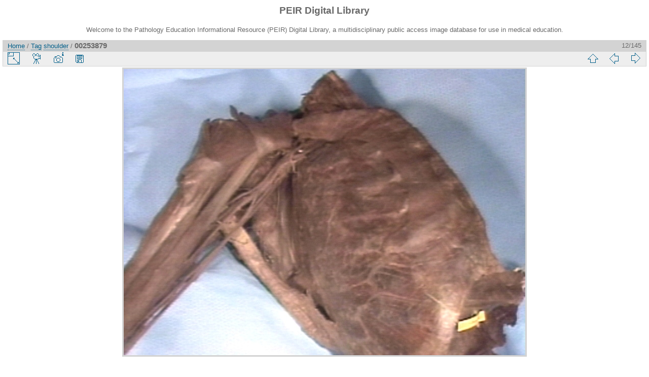

--- FILE ---
content_type: text/html; charset=utf-8
request_url: https://peir.path.uab.edu/library/picture.php?/33597/tags/2057-shoulder
body_size: 10992
content:
<!DOCTYPE html>
<html lang="en" dir="ltr">
<head>
<meta charset="utf-8">
<meta name="generator" content="Piwigo (aka PWG), see piwigo.org">

 
<meta name="author" content="Peter Anderson">
<meta name="keywords" content="gross, shoulder">
<meta name="description" content="GROSS: SHOULDER: AXILLA, ANTERIOR VIEW - 00253879.jpg">

<title>00253879 | PEIR Digital Library</title>
<link rel="shortcut icon" type="image/x-icon" href="./local/favicon.ico">

<link rel="start" title="Home" href="/library/" >
<link rel="search" title="Search" href="search.php" >

<link rel="first" title="First" href="picture.php?/33632/tags/2057-shoulder" ><link rel="prev" title="Previous" href="picture.php?/33596/tags/2057-shoulder" ><link rel="next" title="Next" href="picture.php?/33594/tags/2057-shoulder" ><link rel="last" title="Last" href="picture.php?/21275/tags/2057-shoulder" ><link rel="up" title="Thumbnails" href="index.php?/tags/2057-shoulder" >
<link rel="canonical" href="picture.php?/33597">

 
	<!--[if lt IE 7]>
		<link rel="stylesheet" type="text/css" href="themes/default/fix-ie5-ie6.css">
	<![endif]-->
	<!--[if IE 7]>
		<link rel="stylesheet" type="text/css" href="themes/default/fix-ie7.css">
	<![endif]-->
	


<!-- BEGIN get_combined -->
<link rel="stylesheet" type="text/css" href="_data/combined/epguhe.css">


<!-- END get_combined -->

<!--[if lt IE 7]>
<script type="text/javascript" src="themes/default/js/pngfix.js"></script>
<![endif]-->

</head>

<body id="thePicturePage">

<div id="the_page">


<div id="theHeader"><h1>PEIR Digital Library</h1>
<p>Welcome to the Pathology Education Informational Resource (PEIR) Digital Library, a multidisciplinary public access image database for use in medical education.</p></div>


<div id="content">



<div id="imageHeaderBar">
	<div class="browsePath">
		<a href="/library/">Home</a> / <a href="tags.php" title="display available tags">Tag</a> <a href="index.php?/tags/2057-shoulder" title="display photos linked to this tag">shoulder</a><span class="browsePathSeparator"> / </span><h2>00253879</h2>
	</div>
</div>

<div id="imageToolBar">
<div class="imageNumber">12/145</div>
<div class="navigationButtons">

<a href="index.php?/tags/2057-shoulder" title="Thumbnails" class="pwg-state-default pwg-button"> <span class="pwg-icon pwg-icon-arrow-n"></span><span class="pwg-button-text">Thumbnails</span> </a><a href="picture.php?/33596/tags/2057-shoulder" title="Previous : 00253878" class="pwg-state-default pwg-button"> <span class="pwg-icon pwg-icon-arrow-w"></span><span class="pwg-button-text">Previous</span> </a><a href="picture.php?/33594/tags/2057-shoulder" title="Next : 00253876" class="pwg-state-default pwg-button pwg-button-icon-right"> <span class="pwg-icon pwg-icon-arrow-e"></span><span class="pwg-button-text">Next</span> </a>
</div>


<div class="actionButtons">

<a id="derivativeSwitchLink" title="Photo sizes" class="pwg-state-default pwg-button" rel="nofollow"> <span class="pwg-icon pwg-icon-sizes"></span><span class="pwg-button-text">Photo sizes</span> </a> <div id="derivativeSwitchBox" class="switchBox"> <div class="switchBoxTitle">Photo sizes</div><span class="switchCheck" id="derivativeChecked2small" style="visibility:hidden">&#x2714; </span> <a href="javascript:changeImgSrc('_data/i/upload/2013/08/06/20130806111603-7ea7a11e-2s.jpg','2small','2small')">XXS - tiny<span class="derivativeSizeDetails"> (240 x 171)</span> </a><br><span class="switchCheck" id="derivativeCheckedxsmall" style="visibility:hidden">&#x2714; </span> <a href="javascript:changeImgSrc('_data/i/upload/2013/08/06/20130806111603-7ea7a11e-xs.jpg','xsmall','xsmall')">XS - extra small<span class="derivativeSizeDetails"> (432 x 307)</span> </a><br><span class="switchCheck" id="derivativeCheckedsmall" style="visibility:hidden">&#x2714; </span> <a href="javascript:changeImgSrc('_data/i/upload/2013/08/06/20130806111603-7ea7a11e-sm.jpg','small','small')">S - small<span class="derivativeSizeDetails"> (576 x 410)</span> </a><br><span class="switchCheck" id="derivativeCheckedmedium">&#x2714; </span> <a href="javascript:changeImgSrc('_data/i/upload/2013/08/06/20130806111603-7ea7a11e-me.jpg','medium','medium')">M - medium<span class="derivativeSizeDetails"> (792 x 564)</span> </a><br><span class="switchCheck" id="derivativeCheckedOriginal" style="visibility:hidden">&#x2714; </span> <a href="javascript:changeImgSrc('./upload/2013/08/06/20130806111603-7ea7a11e.jpg','large','Original')">Original<span class="derivativeSizeDetails"> (842 x 600)</span> </a><br></div>
<a href="picture.php?/33597/tags/2057-shoulder&amp;slideshow=" title="slideshow" class="pwg-state-default pwg-button" rel="nofollow"> <span class="pwg-icon pwg-icon-slideshow"></span><span class="pwg-button-text">slideshow</span> </a><a href="picture.php?/33597/tags/2057-shoulder&amp;metadata" title="Show file metadata" class="pwg-state-default pwg-button" rel="nofollow"> <span class="pwg-icon pwg-icon-camera-info"></span><span class="pwg-button-text">Show file metadata</span> </a><a id="downloadSwitchLink" href="action.php?id=33597&amp;part=e&amp;download" title="Download this file" class="pwg-state-default pwg-button" rel="nofollow"> <span class="pwg-icon pwg-icon-save"></span><span class="pwg-button-text">download</span> </a></div>
</div>

<div id="theImageAndInfos">
<div id="theImage">

<img src="_data/i/upload/2013/08/06/20130806111603-7ea7a11e-me.jpg" width="792" height="564" alt="00253879.jpg" id="theMainImage" usemap="#mapmedium" title="GROSS: SHOULDER: AXILLA, ANTERIOR VIEW">

<map name="map2small"><area shape=rect coords="0,0,60,171" href="picture.php?/33596/tags/2057-shoulder" title="Previous : 00253878" alt="00253878"><area shape=rect coords="60,0,179,42" href="index.php?/tags/2057-shoulder" title="Thumbnails" alt="Thumbnails"><area shape=rect coords="180,0,240,171" href="picture.php?/33594/tags/2057-shoulder" title="Next : 00253876" alt="00253876"></map><map name="mapxsmall"><area shape=rect coords="0,0,108,307" href="picture.php?/33596/tags/2057-shoulder" title="Previous : 00253878" alt="00253878"><area shape=rect coords="108,0,322,76" href="index.php?/tags/2057-shoulder" title="Thumbnails" alt="Thumbnails"><area shape=rect coords="324,0,432,307" href="picture.php?/33594/tags/2057-shoulder" title="Next : 00253876" alt="00253876"></map><map name="mapsmall"><area shape=rect coords="0,0,144,410" href="picture.php?/33596/tags/2057-shoulder" title="Previous : 00253878" alt="00253878"><area shape=rect coords="144,0,429,102" href="index.php?/tags/2057-shoulder" title="Thumbnails" alt="Thumbnails"><area shape=rect coords="433,0,576,410" href="picture.php?/33594/tags/2057-shoulder" title="Next : 00253876" alt="00253876"></map><map name="mapmedium"><area shape=rect coords="0,0,198,564" href="picture.php?/33596/tags/2057-shoulder" title="Previous : 00253878" alt="00253878"><area shape=rect coords="198,0,591,141" href="index.php?/tags/2057-shoulder" title="Thumbnails" alt="Thumbnails"><area shape=rect coords="595,0,792,564" href="picture.php?/33594/tags/2057-shoulder" title="Next : 00253876" alt="00253876"></map><map name="mapOriginal"><area shape=rect coords="0,0,210,600" href="picture.php?/33596/tags/2057-shoulder" title="Previous : 00253878" alt="00253878"><area shape=rect coords="210,0,628,150" href="index.php?/tags/2057-shoulder" title="Thumbnails" alt="Thumbnails"><area shape=rect coords="633,0,842,600" href="picture.php?/33594/tags/2057-shoulder" title="Next : 00253876" alt="00253876"></map>

<p class="imageComment">GROSS: SHOULDER: AXILLA, ANTERIOR VIEW</p>

</div><div id="infoSwitcher"></div><div id="imageInfos">
	<div class="navThumbs">
			<a class="navThumb" id="linkPrev" href="picture.php?/33596/tags/2057-shoulder" title="Previous : 00253878" rel="prev">
				<span class="thumbHover prevThumbHover"></span>
				<img src="_data/i/upload/2013/08/06/20130806111603-cd58326d-sq.jpg" alt="00253878">
			</a>
			<a class="navThumb" id="linkNext" href="picture.php?/33594/tags/2057-shoulder" title="Next : 00253876" rel="next">
				<span class="thumbHover nextThumbHover"></span>
				<img src="_data/i/upload/2013/08/06/20130806111602-d4ad3e38-sq.jpg" alt="00253876">
			</a>
	</div>

<dl id="standard" class="imageInfoTable">
<div id="Author" class="imageInfo"> <dt>Author</dt> <dd>Peter Anderson</dd> </div><div id="datepost" class="imageInfo"> <dt>Posted on</dt> <dd><a href="index.php?/posted-monthly-list-2013-08-06" rel="nofollow">Tuesday 6 August 2013</a></dd> </div><div id="Tags" class="imageInfo"> <dt>Tags</dt> <dd><a href="index.php?/tags/4-gross">gross</a>, <a href="index.php?/tags/2057-shoulder">shoulder</a></dd> </div><div id="Categories" class="imageInfo"> <dt>Albums</dt> <dd> <ul><li><a href="index.php?/category/127">PEIR Slice</a> / <a href="index.php?/category/130">Bones-Joints</a> / <a href="index.php?/category/169">Gross</a></li></ul> </dd> </div><div id="Visits" class="imageInfo"> <dt>Visits</dt> <dd>5448</dd> </div>

</dl>

</div>
</div>

<div id="comments" class="noCommentContent"><div id="commentsSwitcher"></div>
	<h3>0 comments</h3>

	<div id="pictureComments">
		<div style="clear:both"></div>
	</div>

</div>


</div>
<div id="copyright">


  Powered by	<a href="https://piwigo.org" class="Piwigo">Piwigo</a>
  
</div>

</div>

<!-- BEGIN get_combined -->
<script type="text/javascript" src="themes/default/js/jquery.min.js?v2.9.4"></script>
<script type="text/javascript">//<![CDATA[

document.onkeydown = function(e){e=e||window.event;if (e.altKey) return true;var target=e.target||e.srcElement;if (target && target.type) return true;var keyCode=e.keyCode||e.which, docElem=document.documentElement, url;switch(keyCode){case 63235: case 39: if (e.ctrlKey || docElem.scrollLeft==docElem.scrollWidth-docElem.clientWidth)url="picture.php?/33594/tags/2057-shoulder"; break;case 63234: case 37: if (e.ctrlKey || docElem.scrollLeft==0)url="picture.php?/33596/tags/2057-shoulder"; break;case 36: if (e.ctrlKey)url="picture.php?/33632/tags/2057-shoulder"; break;case 35: if (e.ctrlKey)url="picture.php?/21275/tags/2057-shoulder"; break;case 38: if (e.ctrlKey)url="index.php?/tags/2057-shoulder"; break;}if (url) {window.location=url.replace("&amp;","&"); return false;}return true;}
function changeImgSrc(url,typeSave,typeMap)
{
	var theImg = document.getElementById("theMainImage");
	if (theImg)
	{
		theImg.removeAttribute("width");theImg.removeAttribute("height");
		theImg.src = url;
		theImg.useMap = "#map"+typeMap;
	}
	jQuery('#derivativeSwitchBox .switchCheck').css('visibility','hidden');
	jQuery('#derivativeChecked'+typeMap).css('visibility','visible');
	document.cookie = 'picture_deriv='+typeSave+';path=/library/';
}
(window.SwitchBox=window.SwitchBox||[]).push("#derivativeSwitchLink", "#derivativeSwitchBox");
//]]></script>
<script type="text/javascript">
(function() {
var s,after = document.getElementsByTagName('script')[document.getElementsByTagName('script').length-1];
s=document.createElement('script'); s.type='text/javascript'; s.async=true; s.src='themes/default/js/switchbox.js?v2.9.4';
after = after.parentNode.insertBefore(s, after);
})();
</script>
<!-- END get_combined -->

</body>
</html>